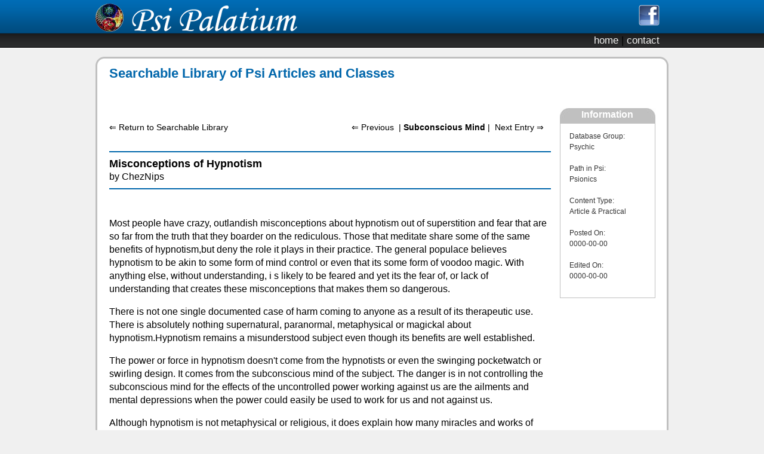

--- FILE ---
content_type: text/html; charset=UTF-8
request_url: http://www.psipalatium.com/index.php?p=202&fltr=Filter&a=628&a1=&p1=&g1=&gp1=&s1=&s=1
body_size: 10383
content:

<!DOCTYPE html PUBLIC "-//W3C//DTD HTML 4.01 Transitional//EN" "http://www.w3.org/TR/html4/loose.dtd">
<html>

<head>
<title>Psi Palatium | Misconceptions of Hypnotism</title>		<meta property="og:title" content="Psi Palatium Psychic and Magick Community" />
		<meta property="og:type" content="website" />
		<meta property="og:url" content="http://www.psipalatium.com" />
		<meta property="og:image" content="http://www.psipalatium.com/images/ppc_logo_nowords_150x150.gif" />
		<meta property="og:site_name" content="Psi Palatium" />
		<meta property="fb:admins" content="771565283" />
		
		<meta http-equiv="Content-Type" content="text/html; charset=ISO-8859-1">
		<meta name="keywords" content="psi,esp,paranormal,metaphysics,magic,psychic,tarot,horoscope,free readings,clairvoyant,astrology,empathy,numerology,reiki,chakras,dream interpretation,healing,forum">
		<meta name="description" content="Articles, classes and guides from the Psi Palatium Community">
		<meta name="RATING" content="general">
		<meta name="ROBOTS" content="follow,index">
		<META NAME="GOOGLEBOT" CONTENT="INDEX, FOLLOW">
		<meta name="ROBOTS" content="ALL">
		<meta name="Revisit-After" content="30 days">
		<link href="style.css" rel="stylesheet" type="text/css">
		<link rel="shortcut icon" href="favicon.ico" >

			</head>
						<body style="background-color:#F0F0F0;background-image:url('page_images/hbg.png');background-repeat:repeat-x;margin-top:0;">
<script type="text/javascript">

  var _gaq = _gaq || [];
  _gaq.push(['_setAccount', 'UA-3503299-1']);
  _gaq.push(['_trackPageview']);

  (function() {
    var ga = document.createElement('script'); ga.type = 'text/javascript'; ga.async = true;
    ga.src = ('https:' == document.location.protocol ? 'https://ssl' : 'http://www') + '.google-analytics.com/ga.js';
    var s = document.getElementsByTagName('script')[0]; s.parentNode.insertBefore(ga, s);
  })();

</script>
	
<div id="fb-root"></div>
<script>(function(d, s, id) {
  var js, fjs = d.getElementsByTagName(s)[0];
  if (d.getElementById(id)) return;
  js = d.createElement(s); js.id = id;
  js.src = "//connect.facebook.net/en_US/all.js#xfbml=1";
  fjs.parentNode.insertBefore(js, fjs);
}(document, 'script', 'facebook-jssdk'));</script>

<div align="center" style="width:100%;height:100%">
	<div style="width:960px;height:50px;margin-top:3px;"><img src="images/logo_50x50.png" align="left" style="margin-top:3px;"><img src="images/pp_logo.png" align="left" style="margin-left:10px;"><a href="http://www.facebook.com/psipalatium" target="_blank"><img src="page_images/facebook.png" align="right" border="0" style="margin-top:5px;margin-right:15px;"></a></div>
	
	<div style="width:960px;height:22px;text-align:right;margin-top:5px;margin-right:30px;" class="mfont">
<a href='index.php' id='nav'>home</a> <span class='mfont2'>|</span> <a href='index.php?p=500' id='nav'>contact</a>

	</div>
	<div style="width:960px;height:15px;"></div>
	<div style="width:960px;height:15px;">
		<div style="width:954px;height:12px;position:relative;top:3px;z-index:2;opacity:1.0;filter:alpha(opacity=100)"><img src="page_images/top_w.png"></div>
		<div style="width:960px;height:15px;position:relative;top:-12px;z-index:1;"><img src="page_images/top_g.png"></div>
	</div>
	<div style="width:954px;background-color:#FFFFFF;border-left:3px #c0c0c0 solid;border-right:3px #c0c0c0 solid;">
<!-- Start of Main Content Area -->
		<div style="width:945px;text-align:left;overflow: hidden">		
			
<span class="mcatitle">
<!-- Blue Page Title Start -->	
		
Searchable Library of Psi Articles and Classes

<!-- Blue Page Title Stop -->				
</span>	
<div style="margin-bottom:10px;margin-top:15px;margin-left:10px;">
<script type="text/javascript"><!--
google_ad_client = "ca-pub-5671424769562071";
/* ppc_728x15_lu */
google_ad_slot = "5514663394";
google_ad_width = 728;
google_ad_height = 15;
//-->
</script>
<script type="text/javascript"
src="http://pagead2.googlesyndication.com/pagead/show_ads.js">
</script>
</div>

<div class="mcatxt" style="margin-top:15px;position:relative;">
<!-- Page Content Start -->

	
	<div id="article-rightbar">
		<div style="width:160px;height:350px;position:relative;margin-bottom:25px;">
			<div style="background-image:url('page_images/round_top_160x25.jpg');width:160px;height:25px;">
				<center><span style="color:#ffffff;font-weight:bold;">Information</span></center>
			</div>
			<div style="width:158px;border:1px #c0c0c0 solid;">
				<div style="margin-top:12px;margin-bottom:12px;" class="btmtxt">
					Database Group:<br>
					Psychic<br><br>					Path in Psi:<br>Psionics<br><br>
					Content Type:<br>Article & Practical<br><br>
					Posted On:<br>0000-00-00<br><br>Edited On:<br>0000-00-00	
					<div style="text-align:center;margin-top:15px;">
						<div class="fb-like" data-href="http://www.psipalatium.com/index.php?p=202&fltr=Filter&a=628&a1=&p1=&g1=&gp1=&s1=&s=1" data-send="false" data-layout="button_count" data-width="140" data-show-faces="false" data-action="recommend" data-font="tahoma"></div>
					</div>
				</div>
			</div>
		</div>
<script type="text/javascript"><!--
google_ad_client = "ca-pub-5671424769562071";
/* ppc_160x600 */
google_ad_slot = "7955808034";
google_ad_width = 160;
google_ad_height = 600;
//-->
</script>
<script type="text/javascript"
src="http://pagead2.googlesyndication.com/pagead/show_ads.js">
</script>
	</div>		

<!-- Top Navigation -->
	<br>
	<div style="width:728px;position:relative;">
<a href='index.php?p=700&fltr=Filter&a=628&a1=&p1=&g1=&gp1=&s1=&s=1' id='artnav'>&lArr; Return to Searchable Library</a><div style='float:right;'><a href='index.php?p=202&a=627&a1=&p1=&g1=&gp1=&s1=' id='artnav'>&lArr; Previous</a><span class='artnavb'>&nbsp;&nbsp;| <span class='artnavbb'>Subconscious Mind</span><span class='artnavb'> |&nbsp;&nbsp;</span><a href='index.php?p=202&a=629&a1=&p1=&g1=&gp1=&s1=' id='artnav'>Next Entry &rArr;</a></div>
	</div>
	<br>

<!-- Title and Content -->
	<hr color="#0066ab">
	<span class="mcasubtitle" style="margin-left:0px;">Misconceptions of Hypnotism<br></span>
	by ChezNips<br>
	<hr color="#0066ab">
	<br>
						
<P>
Most people have crazy, outlandish misconceptions about hypnotism out of superstition and fear that are so far from the truth that they boarder on the rediculous.  Those that meditate share some of the same benefits of hypnotism,but deny the role it plays in their practice.  The general populace believes hypnotism to be akin to some form of mind control or even that its some form of voodoo magic.  With anything else, without understanding, i s likely to be feared and yet its the fear of, or lack of understanding that creates these misconceptions that makes them so dangerous.</P>
<P>

There is not one single documented case of harm coming to anyone as a result of its therapeutic use.  There is absolutely nothing supernatural, paranormal, metaphysical or magickal about hypnotism.Hypnotism remains a misunderstood subject even though its benefits are well established.</P>
<P>

The power or force in hypnotism doesn't come from the hypnotists or even the swinging pocketwatch or swirling design.  It comes from the subconscious mind of the subject.  The danger is in not controlling the subconscious mind for the effects of the uncontrolled power working against us are the ailments and mental depressions when the power could easily be used to work for us and not against us.
  <P>

Although hypnotism is not metaphysical or religious, it does explain how many miracles and works of faith are done.  Hypnotism doesn't contradict any of the teachings of religions and it is in fact used in conjunction with many religions.  Hypnosis is simply any thoughtor idea repeated at length repeated in a calm setting to affirm to the subconscious.  We are hypnotized to some degree every single day of our lives.  We do this when reading a book, watching tv, at any time the conscious mind is so absorbed, the subconscious is at a more volunerable state.</P>
<P>

Today, hypnotism is gaining more acceptance from medical communities with the more mainstream forms of alternative medicine practices as well as the mental health community using hypnotism for psychotherapy to help with psychosomatice and often complimenting drug therapy with hypnotherapy often reducing treatment time.  Hypnotism is being used by dentists, cancer facilities and even in child birth to reduce and control pain.  I've even seen chiropracters practice hypnotism to eliminate habits like smoking and losing weight with many ads listed the in local yellow pages.</P>
<P>

What is important to remember is that the subject is the one in control.  The subject cannot get trapped into a trance unless he or she wants to stay in the deep relaxed state.  A subject that does not want to be hypnotized will not, cannot be hypnotized unless he or she wants to and there is a section of the population that is difficult to hypnotise even when they do want to.</P>




					<!-- Page Content End -->
</div>
<div class="mcatxt" style="margin-top:15px;position:relative;">
	<hr color="#0066ab" style="margin-bottom:15px;">
	<div class="fb-comments" data-href="http://www.psipalatium.com/index.php?p=202&fltr=Filter&a=628&a1=&p1=&g1=&gp1=&s1=&s=1" data-num-posts="4" data-width="728"></div>
</div>
		</div>
<!-- End of Main Content Area -->	
	</div>
	<div style="width:960px;height:15px;">
		<div style="width:954px;height:12px;position:relative;z-index:2;opacity:1.0;filter:alpha(opacity=100)"><img src="page_images/bottom_w.png"></div>
		<div style="width:960px;height:15px;position:relative;top:-12px;z-index:1;"><img src="page_images/bottom_g.png"></div>
	</div>
	<div style="width:960px;text-align:right;margin-right:30px;" class="copyright">
		&copy; 1997-2019. All Rights Reserved. <a href="index.php?p=999" id="copyright">Psi Palatium</a>.
		<!-- AddThis Button BEGIN -->
<div class="addthis_toolbox addthis_default_style " style="margin-left:30px;">
<a href="http://www.addthis.com/bookmark.php?v=250&amp;pubid=xa-4f300aab3e97cacc" class="addthis_button_compact">Share</a>
</div>
<script type="text/javascript" src="http://s7.addthis.com/js/250/addthis_widget.js#pubid=xa-4f300aab3e97cacc"></script>
<!-- AddThis Button END -->
		
	</div>
	
</div>

</body>
</html>

--- FILE ---
content_type: text/html; charset=utf-8
request_url: https://www.google.com/recaptcha/api2/aframe
body_size: 267
content:
<!DOCTYPE HTML><html><head><meta http-equiv="content-type" content="text/html; charset=UTF-8"></head><body><script nonce="IOAM6ZJjZ-zpvDQecXkbZA">/** Anti-fraud and anti-abuse applications only. See google.com/recaptcha */ try{var clients={'sodar':'https://pagead2.googlesyndication.com/pagead/sodar?'};window.addEventListener("message",function(a){try{if(a.source===window.parent){var b=JSON.parse(a.data);var c=clients[b['id']];if(c){var d=document.createElement('img');d.src=c+b['params']+'&rc='+(localStorage.getItem("rc::a")?sessionStorage.getItem("rc::b"):"");window.document.body.appendChild(d);sessionStorage.setItem("rc::e",parseInt(sessionStorage.getItem("rc::e")||0)+1);localStorage.setItem("rc::h",'1768768061667');}}}catch(b){}});window.parent.postMessage("_grecaptcha_ready", "*");}catch(b){}</script></body></html>

--- FILE ---
content_type: text/css
request_url: http://www.psipalatium.com/style.css
body_size: 7750
content:
@CHARSET "ISO-8859-1";

.mfont{
	font-family:helvetica, tahoma, sans-serif;
	font-size:17px;
	color:#666666;
	font-weight:normal;
}
.mfont2{
	font-family:helvetica, tahoma, sans-serif;
	font-size:17px;
	color:#000000;
	font-weight:normal;
}
.mcatitle {
	font-family:helvetica, tahoma, sans-serif;
	font-size:22px;
	color:#0066ab;
	font-weight:bold;
	text-align:left;
	margin-left:15px;
}
.mcasubtitle {
	font-family:helvetica, tahoma, sans-serif;
	font-size:18px;
	color:#000000;
	font-weight:bold;
	text-align:left;
	margin-left:15px;
	margin-right:15px;
	line-height: 22px;
}
.mcatxt {
	font-family:helvetica, tahoma, sans-serif;
	font-size:16px;
	color:#000000;
	font-weight:normal;
	text-align:left;
	margin-left:15px;
	margin-right:15px;
	line-height: 22px;
}
.mcatxt2 {
	font-family:helvetica, tahoma, sans-serif;
	font-size:14px;
	color:#000000;
	font-weight:normal;
	text-align:left;
	margin-left:15px;
	margin-right:15px;
	line-height: 20px;
}

.btmtxt {
	font-family:helvetica, tahoma, sans-serif;
	font-size:12px;
	color:#333333;
	font-weight:normal;
	text-align:left;
	margin-left:15px;
	margin-right:15px;
	line-height: 18px;
}
.btmtxt2 {
	font-family:helvetica, tahoma, sans-serif;
	font-size:12px;
	color:#666666;
	font-weight:normal;
	text-align:left;
	margin-left:15px;
	margin-right:15px;
	line-height: 18px;
}
.listsubtitle {
	font-family:helvetica, tahoma, sans-serif;
	font-size:16px;
	color:#0088ab;
	font-weight:bold;
	text-align:left;
	line-height: 22px;
}
.listsubtitle2 {
	font-family:helvetica, tahoma, sans-serif;
	font-size:14px;
	color:#000000;
	font-weight:bold;
	text-align:left;
	line-height: 20px;
}
.listsubtitle3 {
	font-family:helvetica, tahoma, sans-serif;
	font-size:18px;
	color:#0088ab;
	font-weight:bold;
	text-align:left;
	line-height: 22px;
}
.listsubtitle4 {
	font-family:helvetica, tahoma, sans-serif;
	font-size:16px;
	color:#000000;
	font-weight:bold;
	text-align:left;
	line-height: 22px;
}

.copyright {
	font-family:helvetica, tahoma, sans-serif;
	font-size:11px;
	color:#c0c0c0;
	font-weight:normal;
	text-align:left;
}
.artnavw {
	font-family:helvetica, tahoma, sans-serif;
	font-size:14px;
	color:#ffffff;
	font-weight:normal;
	line-height: 20px;
	text-decoration:none;
}
.artnavb {
	font-family:helvetica, tahoma, sans-serif;
	font-size:14px;
	color:#000000;
	font-weight:normal;
	line-height: 20px;
	text-decoration:none;
}
.artnavbb {
	font-family:helvetica, tahoma, sans-serif;
	font-size:14px;
	color:#000000;
	font-weight:bold;
	line-height: 20px;
	text-decoration:none;
}
.srchtxt {
	font-family:helvetica, tahoma, sans-serif;
	font-size:16px;
	color:#000000;
	font-weight:normal;
	text-align:left;
	line-height: 22px;
}
.srchtxt2 {
	font-family:helvetica, tahoma, sans-serif;
	font-size:14px;
	color:#000000;
	font-weight:normal;
	text-align:left;
	line-height: 20px;
}
.srchbtxt {
	font-family:helvetica, tahoma, sans-serif;
	font-size:16px;
	color:#000000;
	font-weight:bold;
	text-align:left;
	line-height: 22px;
}

a#copyright:link {
	font-family:helvetica, tahoma, sans-serif;
	font-size:11px;
	color:#c0c0c0;
	font-weight:normal;
	text-align:left;
	text-decoration:none;
}
a#copyright:hover {
	font-family:helvetica, tahoma, sans-serif;
	font-size:11px;
	color:#0066ab;
	font-weight:normal;
	text-align:left;
	text-decoration:none;
}
a#copyright:visited {
	font-family:helvetica, tahoma, sans-serif;
	font-size:11px;
	color:#c0c0c0;
	font-weight:normal;
	text-align:left;
	text-decoration:none;
}

a#bluelink:link {
	font-family:helvetica, tahoma, sans-serif;
	font-size:11px;
	color:#0066ab;
	font-weight:normal;
	text-align:left;
	text-decoration:none;
}
a#bluelink:hover {
	font-family:helvetica, tahoma, sans-serif;
	font-size:11px;
	color:#c0c0c0;
	font-weight:normal;
	text-align:left;
	text-decoration:none;
}
a#bluelink:visited {
	font-family:helvetica, tahoma, sans-serif;
	font-size:11px;
	color:#0066ab;
	font-weight:normal;
	text-align:left;
	text-decoration:none;
}

a#nav:link {
	font-family:helvetica, tahoma, sans-serif;
	font-size:17px;
	color:#f0f0f0;
	font-weight:normal;
	text-decoration:none;
}
a#nav:visited {
	font-family:helvetica, tahoma, sans-serif;
	font-size:17px;
	color:#f0f0f0;
	font-weight:normal;
	text-decoration:none;
}
a#nav:hover {
	font-family:helvetica, tahoma, sans-serif;
	font-size:17px;
	color:#ede127;
	font-weight:normal;
	text-decoration:none;
}
a#inline:link {
	font-family:helvetica, tahoma, sans-serif;
	font-size:16px;
	color:#000000;
	font-weight:normal;
	text-align:left;
	line-height: 22px;
	text-decoration:none;
}
a#inline:visited {
	font-family:helvetica, tahoma, sans-serif;
	font-size:16px;
	color:#000000;
	font-weight:normal;
	text-align:left;
	line-height: 22px;
	text-decoration:none;
}
a#inline:hover {
	font-family:helvetica, tahoma, sans-serif;
	font-size:16px;
	font-weight:normal;
	text-align:left;
	line-height: 22px;
	color:#0066ab;
	text-decoration:none;
}
a#inline2:link {
	font-family:helvetica, tahoma, sans-serif;
	font-size:16px;
	color:#0066ab;
	font-weight:normal;
	text-align:left;
	line-height: 22px;
	text-decoration:none;
}
a#inline2:visited {
	font-family:helvetica, tahoma, sans-serif;
	font-size:16px;
	color:#0066ab;
	font-weight:normal;
	text-align:left;
	line-height: 22px;
	text-decoration:none;
}
a#inline2:hover {
	font-family:helvetica, tahoma, sans-serif;
	font-size:16px;
	font-weight:normal;
	text-align:left;
	line-height: 22px;
	color:#0066ab;
	text-decoration:underline;
}
a#inline3:link {
	font-family:helvetica, tahoma, sans-serif;
	font-size:16px;
	color:#000000;
	font-weight:normal;
	text-align:left;
	line-height: 22px;
	text-decoration:underline;
}
a#inline3:visited {
	font-family:helvetica, tahoma, sans-serif;
	font-size:16px;
	color:#000000;
	font-weight:normal;
	text-align:left;
	line-height: 22px;
	text-decoration:underline;
}
a#inline3:hover {
	font-family:helvetica, tahoma, sans-serif;
	font-size:16px;
	font-weight:normal;
	text-align:left;
	line-height: 22px;
	color:#0066ab;
	text-decoration:underline;
}
a#leftmenu:link {
	font-family:helvetica, tahoma, sans-serif;
	font-size:14px;
	color:#000000;
	font-weight:normal;
	text-align:left;
	line-height: 20px;
	text-decoration:none;
}
a#leftmenu:visited {
	font-family:helvetica, tahoma, sans-serif;
	font-size:14px;
	color:#000000;
	font-weight:normal;
	text-align:left;
	line-height: 20px;
	text-decoration:none;
}
a#leftmenu:hover {
	font-family:helvetica, tahoma, sans-serif;
	font-size:14px;
	color:#0066ab;
	font-weight:normal;
	text-align:left;
	text-decoration:none;
	line-height: 20px;
}
a#inlist:link {
	font-family:helvetica, tahoma, sans-serif;
	font-size:14px;
	color:#000000;
	font-weight:normal;
	text-align:left;
	line-height: 20px;
	text-decoration:none;
}
a#inlist:visited {
	font-family:helvetica, tahoma, sans-serif;
	font-size:14px;
	color:#000000;
	font-weight:normal;
	text-align:left;
	line-height: 20px;
	text-decoration:none;
}
a#inlist:hover {
	font-family:helvetica, tahoma, sans-serif;
	font-size:14px;
	font-weight:normal;
	text-align:left;
	line-height: 20px;
	color:#0066ab;
	text-decoration:none;
}
a#artnav:link {
	font-family:helvetica, tahoma, sans-serif;
	font-size:14px;
	color:#000000;
	font-weight:normal;
	text-align:right;
	line-height: 20px;
	text-decoration:none;
}
a#artnav:visited {
	font-family:helvetica, tahoma, sans-serif;
	font-size:14px;
	color:#000000;
	font-weight:normal;
	text-align:right;
	line-height: 20px;
	text-decoration:none;
}
a#artnav:hover {
	font-family:helvetica, tahoma, sans-serif;
	font-size:14px;
	font-weight:normal;
	line-height: 20px;
	text-align:right;
	color:#0066ab;
	text-decoration:none;
}

#article-rightbar {
    display: block;
    float: right;
    width: 160px;
    height: 975px;
    margin-left:15px;
    margin-bottom: 15px;
}
